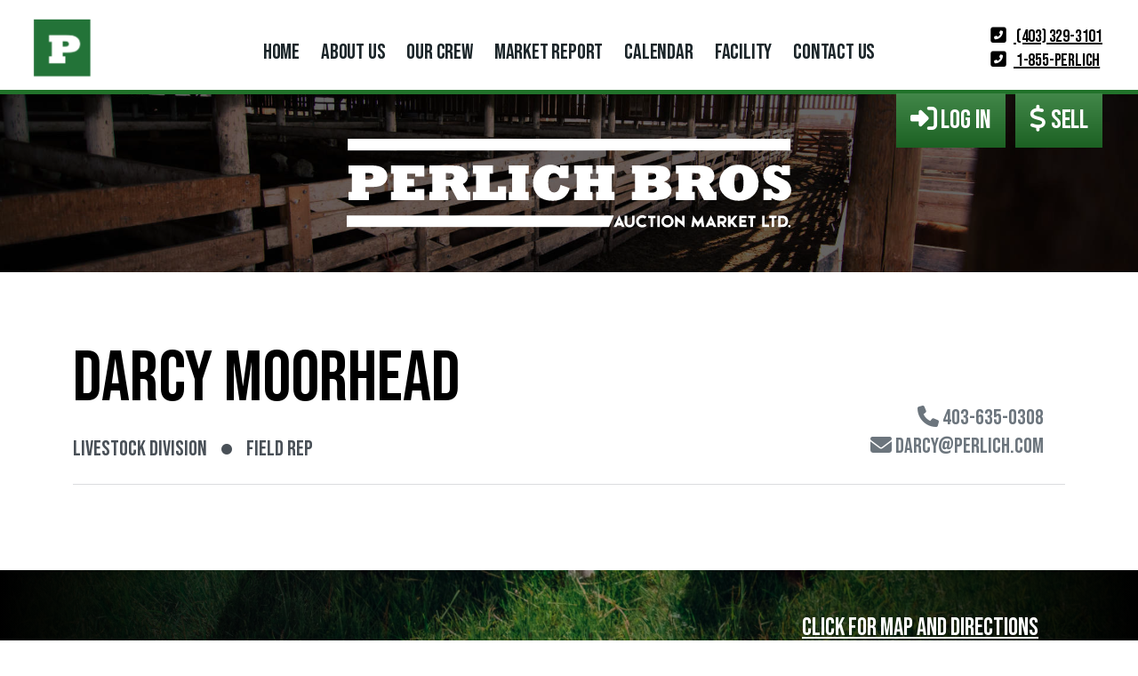

--- FILE ---
content_type: text/html; charset=UTF-8
request_url: https://perlich.auction/team/livestock-division/darcy-moorhead/
body_size: 2564
content:
<!DOCTYPE html>
<html>
  <head>

    
<meta charset="utf-8" />
<meta http-equiv="x-ua-compatible" content="ie=edge">
<meta name="viewport" content="width=device-width, initial-scale=1, shrink-to-fit=no" />
  








  



  
    
  



  
    
    
  



  
    
  




<meta name="url" content="https://perlich.auction/team/livestock-division/darcy-moorhead/" />
<meta name="keywords" content="Perlich, Bros, Auction, Perlich Bros, Southern Alberta" />
<meta name="summary" content="Perlich Bros." />
<meta name="author" content="Tangle Media, Inc." />


<meta property="twitter:url" content="https://perlich.auction/team/livestock-division/darcy-moorhead/" />
<meta property="twitter:title" content="Darcy Moorhead" />
<meta property="twitter:description" content="Perlich Bros." />
<meta property="twitter:image" content="https://res.cloudinary.com/tangle-media/image/upload/c_scale,w_1920,f_auto/v1692648672/unecvyaf4cjfqpv3puwz.jpg" />
<meta name="twitter:card" content="summary_large_image" />


<meta property="og:title" content="Darcy Moorhead" />
<meta property="og:type" content="team" />
<meta property="og:url" content="https://perlich.auction/team/livestock-division/darcy-moorhead/" />
<meta property="og:description" content="Perlich Bros." />
<meta property="og:image" content="https://res.cloudinary.com/tangle-media/image/upload/c_scale,w_1920,f_auto/v1692648672/unecvyaf4cjfqpv3puwz.jpg" />



<link rel="shortcut icon" href="/uploads/icon-white.png" type="image/x-icon" />
<link rel="icon" href="/uploads/icon-white.png" type="image/x-icon" />


<link
  href="https://fonts.googleapis.com/css2?family=Bebas+Neue&family=Sora:wght@400;600;700&display=swap"
  rel="stylesheet"
/>



<script src="https://kit.fontawesome.com/8e4448cabf.js" crossorigin="anonymous"></script>


<link rel="stylesheet" href="https://cdnjs.cloudflare.com/ajax/libs/jquery-nice-select/1.1.0/css/nice-select.min.css" />

<link rel="stylesheet" href="https://cdnjs.cloudflare.com/ajax/libs/fullcalendar/3.10.2/fullcalendar.min.css" />

<link rel="stylesheet" href="/css/bootstrap-datapicker.min.css" />

<link rel="stylesheet" href="https://cdn.jsdelivr.net/npm/glightbox/dist/css/glightbox.min.css" />

<link rel="stylesheet" href="https://cdn.jsdelivr.net/npm/plyr@3.7.8/dist/plyr.css" />

<link rel="stylesheet" href="https://cdn.jsdelivr.net/npm/@splidejs/splide@latest/dist/css/splide.min.css" />











  
  <link rel="stylesheet" href="/style.main.min.a359a9c2c897a31fd713b82a4ddd56bd8c75203b3399f36bdce57bb80031ac89.css" media="screen" crossorigin="anonymous" />



<title>Darcy Moorhead</title>
</head>
  <body>
    

    


<nav class="navbar navbar-main navbar-expand-lg navbar-light bg-white">
  <a class="navbar-brand" href="/">
    <img src="/uploads/icon-white.png" alt="">
  </a>
  <button class="navbar-toggler" type="button" data-bs-toggle="collapse" data-bs-target="#main-navbar" aria-controls="main-navbar" aria-expanded="false" aria-label="Toggle navigation">
    <i class="fas fa-bars fa-lg"></i>
  </button>
  <ul class="d-none d-lg-block nav-phone color-black list-unstyled">
    <li class="mb-1">
      <a href="tel:4033293101" class="color-black lead font-display">
        <i class="fas fa-phone-square-alt me-2"></i>
        (403) 329-3101
      </a>
    </li>
    <li>
      <a href="tel:18557375424" class="color-black lead font-display">
        <i class="fas fa-phone-square-alt me-2"></i>
        1-855-PERLICH
      </a>
    </li>
  </ul>
  <div class="collapse navbar-collapse" id="main-navbar">
    <ul class="navbar-nav text-uppercase font-display mx-auto">
      
        <li class="nav-item mx-lg-1">
          <a class='nav-link' href='/'>Home</a>
        </li>
      
        <li class="nav-item mx-lg-1">
          <a class="nav-link" href="/about/">About Us</a>
        </li>
      
        <li class="nav-item mx-lg-1">
          <a class="nav-link" href="/team/">Our Crew</a>
        </li>
      
        <li class="nav-item mx-lg-1">
          <a class="nav-link" href="/market-report/">Market Report</a>
        </li>
      
        <li class="nav-item mx-lg-1">
          <a class="nav-link" href="/auction-calendar/">Calendar</a>
        </li>
      
        <li class="nav-item mx-lg-1">
          <a class="nav-link" href="/facility/">Facility</a>
        </li>
      
        <li class="nav-item mx-lg-1">
          <a class="nav-link" href="/contact/">Contact Us</a>
        </li>
      
      <li class="nav-item d-block d-lg-none">
        <a href="tel:4033293101" class="btn btn-lg btn-outline-link text-uppercase font-display nav-link color-black lead font-display">
          <i class="fas fa-phone-square-alt mr-2"></i>
          <span>(403) 329-3101</span>
        </a>
      </li>
    </ul>
    <div class="navbar-btn-container">
      
        
        
        
        <a href="https://perlich.webcast.clix.auction" class="btn btn-lg btn-primary btn-login text-uppercase font-display">
          <i class="fas fa-sign-in-alt mr-1"></i>
          <span>Log In</span>
        </a>
      

      
      
        <a href="/sales/" class="btn btn-lg btn-primary btn-sell text-uppercase font-display">
          
          
            <i class="fas fa-dollar-sign mr-1"></i>
          
          <span>Sell</span>
        </a>
      
    </div>
  </div>
</nav>

<section class="hero hero-sm bg-img" style="background-image: url('/uploads/perlich-bros-cattle-35.jpg');">
  <div class="main-logo container">
    <div class="row justify-content-center">
      <div class="col-lg-12 text-center">
        <a href="/">
          <img src="/uploads/logo-white.svg" alt="Perlich Bros." class="img-fluid">
        </a>
      </div>
    </div>
  </div>
</section>

  
    
  

<div class="container-md mt-5 pt-lg-3">
  <div class="w-100">
    <div class="row d-flex flex-row justify-content-between align-items-end w-100 gap-lg-0 gap-4">
      <div class="col-12 col-lg-8 d-flex flex-lg-row flex-column justify-content-start align-items-lg-end align-items-center gap-4">
        <div class="profile-img bg-img" style="background-image: url('https://res.cloudinary.com/tangle-media/image/upload/c_scale,w_480,f_auto/v1692648672/unecvyaf4cjfqpv3puwz.jpg');"></div>
        <div class="d-flex flex-column justify-content-start h-100 align-items-start">
          <h1 class="profile-title color-black mb-lg-1 mb-xl-3 text-lg-start text-center">Darcy Moorhead</h1>
          <div class="d-flex flex-row justify-content-center justify-content-lg-start profile-info w-100">
            <h4 class="info">Livestock Division</h4>
            
            <h4 class="info">Field Rep</h4>
            
          </div>
        </div>
      </div>
      <div class="col-12 col-lg-4 d-flex flex-lg-column flex-row justify-content-center justify-content-lg-end gap-lg-0 gap-3">
        
        
        <h4 class="d-flex justify-content-center justify-content-lg-end info mb-1">
          <a class="text-decoration-none contact" href="tel:4036350308"><i class="fa fa-phone"></i> 403-635-0308</a>
        </h4>
        
        
        <h4 class="d-flex justify-content-center justify-content-lg-end info mb-1">
          <a class="text-decoration-none contact" href="emailto:darcy@perlich.com"><i class="fa fa-envelope"></i> darcy@perlich.com</a>
        </h4>
        
      </div>
    </div>
    <hr class="my-4">
    <div class="row py-4 mb-4">
      <div class="col-12">
        
      </div>
    </div>
  </div>
</div>







<div id="map-footer" class="bg-img">
  <div class="container py-5">
    <div class="row">
      <div class="col-12 text-lg-end text-center">
        <h3>
          <a href="directions" class="color-white">
            Click for map and directions
          </a>
        </h3>
      </div>
    </div>
  </div>
</div>


<div id="sub-footer" class="bg-success">
  <div class="container py-4">
    <div class="row font-display align-items-center">
      <div class="col-4 mb-4 mb-lg-0">
        
        <a href="https://perlich.auction/">
          <img src="/uploads/logo-white.svg" alt="Perlich Bros." class="img-fluid">
        </a>
        
      </div>
      
      
      
      <div class="col-lg-4 col-8 offset-lg-4 text-center text-lg-right mb-4 mb-lg-0">
        <ul class="list-unstyled text-start d-inline-block mb-0">
          <li class="display-4 color-white mb-2">
            
            <a href="tel:4033293101" class="color-white mr-2">
              <i class="fas fa-phone-square-alt mr-2"></i>
              (403) 329-3101
            </a>
            
            
            &bull;
            <a class="color-white ml-2" href="tel:18557375424">
              1-855-PERLICH
            </a>
            
          </li>
          
          <li class="display-4 color-white">
            <a href="mailto:auction@perlich.com" class="color-white mr-2">
              <i class="fas fa-envelope-square mr-2"></i> auction@perlich.com
            </a>
          </li>
          
        </ul>
      </div>
      
    </div>
  </div>
</div>




  



  

<div class="bg-dark py-4 footer">
  <div class="container">
    <div class="row align-items-center py-1 gap-lg-0 gap-4">
      <div class="col-lg-6 col-12">
        <ul class="list-inline mb-0 text-center text-md-left">
        
          <li class="list-inline-item">
            <a href="https://perlich.auction/" target="_blank">
              <img src="/uploads/pbam-white-lettermark-1.png" alt="Perlich">
            </a>
          </li>
        
          <li class="list-inline-item">
            <a href="https://foothills.auction/" target="_blank">
              <img src="/uploads/fai-icon.png" alt="Foothills">
            </a>
          </li>
        
          <li class="list-inline-item">
            <a href="https://www.realestate.perlich.com/" target="_blank">
              <img src="/uploads/pr-ribbon.png" alt="Perlich Realestate">
            </a>
          </li>
        
        </ul>
      </div>
      <div class="col-lg-6 col-12">
        <div class="d-flex flex-row justify-content-center align-items-center gap-4">
            <a href="https://facebook.com/perlichbros" target="_blank" class="text-white">
              <i class="fab fa-facebook fa-2x"></i>
            </a>
            <a href="https://x.com/Perlichbros" target="_blank" class="text-white">
              <i class="fab fa-x-twitter fa-2x"></i>
            </a></div>
      </div>
    </div>
  </div>
</div>

<ul class="loading">
  <li></li>
  <li></li>
  <li></li>
</ul>

    


<script src="https://code.jquery.com/jquery-3.5.1.min.js"></script>
<script defer src="https://unpkg.com/alpinejs@3.x.x/dist/cdn.min.js"></script>

<script src="https://cdn.jsdelivr.net/npm/bootstrap@5.3.0/dist/js/bootstrap.min.js"></script>
<script src="https://cdn.jsdelivr.net/npm/moment@2.29.4/moment.min.js"></script>
<script src="https://cdnjs.cloudflare.com/ajax/libs/jquery-nice-select/1.1.0/js/jquery.nice-select.min.js"></script>
<script src="/js/bootstrap-datepicker.min.js"></script>

<script src="https://cdn.jsdelivr.net/npm/plyr@3.7.8/dist/plyr.polyfilled.js"></script>
<script src="https://cdn.jsdelivr.net/gh/mcstudios/glightbox/dist/js/glightbox.min.js"></script>
<script src="https://cdn.jsdelivr.net/npm/showdown@2.1.0/dist/showdown.min.js"></script>

<script>
  $(document).ready(function() {

    $('#sellDate').datepicker({
      orientation: "bottom auto",
      autoclose: true
    });

    $('#filterDate').datepicker({
      autoclose: true,
      startView: 1,
      minViewMode: 1,
      calendarWeeks: true,
      orientation: "bottom",
      format: "MM yyyy",
    });

    $('select').niceSelect();

  });
</script>

<script src="https://cdnjs.cloudflare.com/ajax/libs/fullcalendar/3.10.2/fullcalendar.min.js"></script>
</body>
</html>


--- FILE ---
content_type: image/svg+xml
request_url: https://perlich.auction/uploads/logo-white.svg
body_size: 2341
content:
<svg xmlns="http://www.w3.org/2000/svg" viewBox="0 0 450.76 90.36"><defs><style>.cls-1{fill:#fff;}</style></defs><title>Asset 1</title><g id="Layer_2" data-name="Layer 2"><g id="Layer_1-2" data-name="Layer 1"><path class="cls-1" d="M22.49,62.58H1.79V54.1H5.23V35.64H1.79V27.16H23.51q7.49,0,10.95,1.45a10.88,10.88,0,0,1,5.09,4,10.14,10.14,0,0,1,1.63,5.58,9.77,9.77,0,0,1-1.94,6.21A10.88,10.88,0,0,1,34.13,48q-3.13,1.1-9.68,1.1H18.93v5h3.56ZM18.93,34.92v6.65H21.6a9.32,9.32,0,0,0,4.07-.66,2.65,2.65,0,0,0,1.22-2.57,3.38,3.38,0,0,0-.66-2.11,2.81,2.81,0,0,0-1.71-1.07,17.92,17.92,0,0,0-3.46-.23Z"/><path class="cls-1" d="M78.59,62.58H44.8V54.1h2.75V35.64h-2.8V27.16H78.59V38.49H69.3V35.64h-8v5.45h7v7.21h-7V54.1h8V51.25h9.29Z"/><path class="cls-1" d="M103.09,62.58H83.84V54.1h2.88V35.64H83.84V27.16h19.25q2.6,0,4.81.09t3.79.25a28.56,28.56,0,0,1,2.9.45,10.74,10.74,0,0,1,6,3.44A9.4,9.4,0,0,1,123,37.75a9.1,9.1,0,0,1-1.43,5A8.57,8.57,0,0,1,117.81,46l4.89,8.1h2.55v8.48H112.49l-7.72-14.46h-4.35v6h2.67Zm-2.67-27.65v6.75h1.53a30,30,0,0,0,4.07-.18,3.27,3.27,0,0,0,1.94-1,2.93,2.93,0,0,0,.79-2.16,3,3,0,0,0-.79-2.19,3.33,3.33,0,0,0-2-1,33.81,33.81,0,0,0-4.28-.18Z"/><path class="cls-1" d="M161.66,62.58H127.94V54.1h3.18V35.64h-3.18V27.16h20.24v8.48h-3.36V54.1h8.38V48.42h8.45Z"/><path class="cls-1" d="M184.53,62.58H164.33V54.1h3.26V35.64h-3.26V27.16h20.19v8.48h-3.23V54.1h3.23Z"/><path class="cls-1" d="M216.82,47,226,50.2a16.22,16.22,0,0,1-5.37,9.29q-4.25,3.64-11.71,3.64-10.19,0-15.07-5.32a18.32,18.32,0,0,1-4.91-12.94,18.88,18.88,0,0,1,4.81-13.06,17.67,17.67,0,0,1,22.66-2.29V27.16h8.51V40.09h-8.84a7.64,7.64,0,0,0-2.32-3.82A5.6,5.6,0,0,0,210,34.9q-5.75,0-5.76,9.91t6,9.93Q215.47,54.73,216.82,47Z"/><path class="cls-1" d="M249.18,62.58H230.54V54.1h2.67V35.64h-2.72V27.16h18.69v8.48h-2.27V41h8.2v-5.4h-2.29V27.16h18.67v8.48h-2.67V54.1h2.67v8.48H252.82V54.1h2.29V48.29h-8.2V54.1h2.27Z"/><path class="cls-1" d="M309.2,62.58h-20V54.1h3.08V35.64h-3.08V27.16h21.64a50.42,50.42,0,0,1,9.86.74,9.67,9.67,0,0,1,5.4,3,8.11,8.11,0,0,1,2,5.4,6.32,6.32,0,0,1-1.86,4.79,10.34,10.34,0,0,1-4.63,2.55,11.83,11.83,0,0,1,5.75,3.46,8.08,8.08,0,0,1,2,5.37A8.63,8.63,0,0,1,327,58.55a11.14,11.14,0,0,1-6.29,3.23A63.14,63.14,0,0,1,309.2,62.58Zm-3.26-27.65v6.47h3q3.08,0,4-.89a3.12,3.12,0,0,0,.92-2.34,3.38,3.38,0,0,0-.84-2.24q-.84-1-4.61-1Zm0,12.91v7H309a8.81,8.81,0,0,0,4.25-.76,2.89,2.89,0,0,0,1.27-2.7,3.14,3.14,0,0,0-1.15-2.67q-1.15-.84-4.43-.84Z"/><path class="cls-1" d="M353,62.58H333.7V54.1h2.88V35.64H333.7V27.16H353q2.6,0,4.81.09t3.79.25a28.58,28.58,0,0,1,2.9.45,10.74,10.74,0,0,1,6,3.44,9.4,9.4,0,0,1,2.34,6.37,9.11,9.11,0,0,1-1.43,5A8.57,8.57,0,0,1,367.67,46l4.89,8.1h2.55v8.48H362.35l-7.72-14.46h-4.35v6H353Zm-2.67-27.65v6.75h1.53a30,30,0,0,0,4.07-.18,3.27,3.27,0,0,0,1.94-1,2.93,2.93,0,0,0,.79-2.16,3,3,0,0,0-.79-2.19,3.33,3.33,0,0,0-2-1,33.82,33.82,0,0,0-4.28-.18Z"/><path class="cls-1" d="M377.75,44.78a18.33,18.33,0,0,1,2.16-8.58,18,18,0,0,1,6.65-7,16.49,16.49,0,0,1,3.3-1.58,21.86,21.86,0,0,1,3.68-.9,26.41,26.41,0,0,1,4.18-.32q9.52,0,14.74,5.58a19.5,19.5,0,0,1,3.92,6,18.09,18.09,0,0,1-4.07,19.68q-5.4,5.47-14.59,5.48-8.89,0-14.41-5.14A17.16,17.16,0,0,1,377.75,44.78Zm15.38,0q0,5.91,1.15,8a3.63,3.63,0,0,0,3.44,2.09,3.74,3.74,0,0,0,3.46-2q1.15-2,1.15-8,0-5.83-1.12-7.94a3.67,3.67,0,0,0-3.49-2.09,3.72,3.72,0,0,0-3.44,2Q393.13,38.77,393.13,44.78Z"/><path class="cls-1" d="M430.62,62.58h-8V51.22h8Q432,55.86,436,55.86q2.85,0,2.85-2.29a2.44,2.44,0,0,0-1-2,23.44,23.44,0,0,0-4.51-2.39A42,42,0,0,1,427,45.8a11,11,0,0,1-3.26-3.59,9.62,9.62,0,0,1-1.35-5,9.66,9.66,0,0,1,3.21-7.72,11.51,11.51,0,0,1,7.84-2.78,12.06,12.06,0,0,1,7.89,2.65V27.16h8V37.24h-7.92q-1.45-4.18-5.14-4.18-2.6,0-2.6,2.22a1.85,1.85,0,0,0,.74,1.6A38.9,38.9,0,0,0,439,39.35a70.63,70.63,0,0,1,7,3.79,9.33,9.33,0,0,1,1.82,1.64A12.1,12.1,0,0,1,449.36,47a10.86,10.86,0,0,1,1.4,5.4,9.91,9.91,0,0,1-3.31,7.54A11.67,11.67,0,0,1,439.1,63a14,14,0,0,1-8.48-2.78Z"/><polygon class="cls-1" points="265.9 89.9 0 89.9 0 78 270.9 78 265.9 89.9"/><rect class="cls-1" x="1" width="448.9" height="11.9"/><path class="cls-1" d="M276.26,77.84l5.63,12.08H279l-.7-1.73H274.2l-.7,1.73h-2.87Zm-1,7.76h2l-1-2.51Z"/><path class="cls-1" d="M289.3,78.28h2.59v7a4.91,4.91,0,0,1-.4,2A5,5,0,0,1,288.81,90a5.06,5.06,0,0,1-3.94,0,5,5,0,0,1-2.68-2.68,4.91,4.91,0,0,1-.4-2v-7h2.59v7a2.46,2.46,0,1,0,4.92,0Z"/><path class="cls-1" d="M296,84.1a3.64,3.64,0,0,0,2.23,3.39,3.75,3.75,0,0,0,2.86,0,3.64,3.64,0,0,0,1.16-.78l1.84,1.82a6.36,6.36,0,0,1-2,1.34,6.31,6.31,0,0,1-4.87,0,6.27,6.27,0,0,1-2-1.35,6.34,6.34,0,0,1-1.34-2,6.33,6.33,0,0,1,0-4.87,6.34,6.34,0,0,1,1.34-2,6.27,6.27,0,0,1,2-1.35,6.26,6.26,0,0,1,4.87,0,6.43,6.43,0,0,1,2,1.34l-1.83,1.82a3.9,3.9,0,0,0-1.16-.77,3.52,3.52,0,0,0-1.43-.29A3.62,3.62,0,0,0,297,81.5,3.65,3.65,0,0,0,296,84.1Z"/><path class="cls-1" d="M310.62,80.88v9H308v-9h-2.44V78.28h7.51v2.59Z"/><path class="cls-1" d="M314.92,78.28h2.59V89.91h-2.59Z"/><path class="cls-1" d="M319,84.12a6.2,6.2,0,0,1,.49-2.46,6.22,6.22,0,0,1,3.32-3.33,6.07,6.07,0,0,1,2.43-.49,6.17,6.17,0,0,1,2.46.49A6.2,6.2,0,0,1,331,81.66a6.2,6.2,0,0,1,.49,2.46,6.09,6.09,0,0,1-.49,2.43,6.22,6.22,0,0,1-3.33,3.32,6.17,6.17,0,0,1-2.46.49,6.07,6.07,0,0,1-2.43-.49,6.24,6.24,0,0,1-3.32-3.32A6.09,6.09,0,0,1,319,84.12Zm2.59,0a3.55,3.55,0,0,0,.29,1.44,3.73,3.73,0,0,0,.78,1.16,3.64,3.64,0,0,0,2.57,1.06,3.72,3.72,0,0,0,2.61-1.06,3.56,3.56,0,0,0,.78-1.16,3.69,3.69,0,0,0-.78-4,3.72,3.72,0,0,0-1.17-.79,3.59,3.59,0,0,0-1.44-.29,3.49,3.49,0,0,0-1.42.29,3.65,3.65,0,0,0-1.16.79,3.85,3.85,0,0,0-.78,1.17A3.55,3.55,0,0,0,321.6,84.12Z"/><path class="cls-1" d="M342.63,90.36l-7-6.4v5.95H333V77.84l7,6.36V78.28h2.59Z"/><path class="cls-1" d="M362.69,89.91H360l-.76-5.08L356,90.36l-3.26-5.53L352,89.91h-2.64l1.86-12.08,4.8,7,4.8-7Z"/><path class="cls-1" d="M369.31,77.84l5.63,12.08h-2.87l-.7-1.73h-4.12l-.7,1.73h-2.87Zm-1,7.76h2l-1-2.51Z"/><path class="cls-1" d="M379.77,86.54h-1.23v3.37h-2.59V78.28H381a4,4,0,0,1,1.6.32,4.09,4.09,0,0,1,2.19,2.19,4.12,4.12,0,0,1,.13,2.87,4.38,4.38,0,0,1-.55,1.1,4.29,4.29,0,0,1-.83.9,3.78,3.78,0,0,1-1.06.61l2.64,3.64h-3.19Zm-1.23-2.44H381a1.63,1.63,0,0,0,.66-.13,1.73,1.73,0,0,0,.54-.37,1.71,1.71,0,0,0,.37-.54,1.63,1.63,0,0,0,.13-.66,1.59,1.59,0,0,0-.44-1.12,1.72,1.72,0,0,0-1.05-.56h-2.67Z"/><path class="cls-1" d="M390,86.16l-.8,1v2.78h-2.59V78.28h2.59V83l3.87-4.75h3.34L391.7,84.1l4.74,5.82h-3.34Z"/><path class="cls-1" d="M400.52,87.32h4.92v2.59h-7.51V78.28h7.51v2.59h-4.92v1.81h4.1v2.59h-4.1Z"/><path class="cls-1" d="M412,80.88v9h-2.59v-9h-2.44V78.28h7.51v2.59Z"/><path class="cls-1" d="M421.17,89.91V78.28h2.59v9h4.55v2.59Z"/><path class="cls-1" d="M433.45,80.88v9h-2.59v-9h-2.44V78.28h7.51v2.59Z"/><path class="cls-1" d="M441.78,78.28a6.81,6.81,0,0,1,2.46.39,5.21,5.21,0,0,1,1.65,1,4.5,4.5,0,0,1,1,1.3,7,7,0,0,1,.52,1.35,5.91,5.91,0,0,1,.19,1.14q0,.49,0,.64a7.16,7.16,0,0,1-.73,2.91,6.61,6.61,0,0,1-.7,1.07,4.42,4.42,0,0,1-1,.93,5.43,5.43,0,0,1-1.45.66,6.75,6.75,0,0,1-1.93.25h-4.36V78.28Zm-.17,9a3.87,3.87,0,0,0,1.06-.13,3,3,0,0,0,.81-.36,2.39,2.39,0,0,0,.58-.52,3.32,3.32,0,0,0,.38-.59,4.07,4.07,0,0,0,.4-1.62c0-.07,0-.2,0-.39a3.84,3.84,0,0,0-.11-.67,4.19,4.19,0,0,0-.28-.78,2.54,2.54,0,0,0-.55-.75A2.87,2.87,0,0,0,443,81a3.68,3.68,0,0,0-1.37-.22H440v6.6Z"/><path class="cls-1" d="M447.57,89.08a1.27,1.27,0,0,1,.38-.92,1.23,1.23,0,0,1,.91-.38,1.31,1.31,0,0,1,1.3,1.3,1.23,1.23,0,0,1-.38.91,1.27,1.27,0,0,1-.92.38,1.28,1.28,0,0,1-1.29-1.29Z"/></g></g></svg>